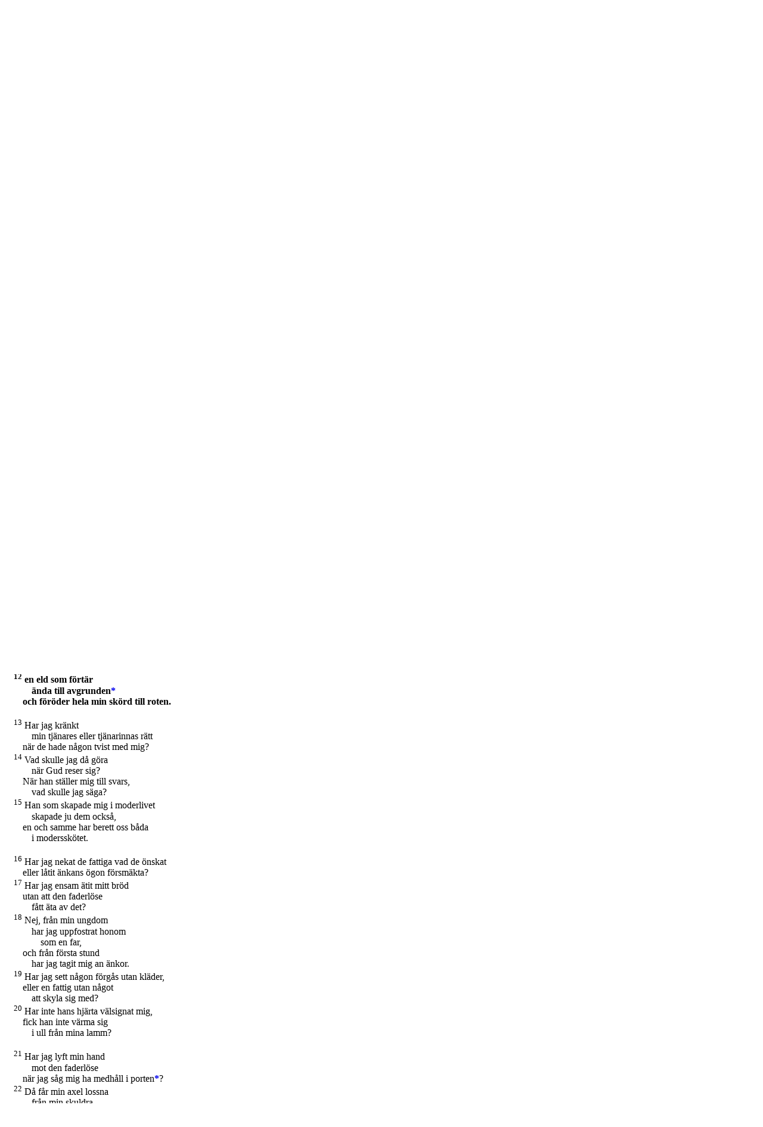

--- FILE ---
content_type: text/html; charset=utf-8
request_url: https://folkbibeln.it/sfb/index.php?bibel=&bok=Job&kapitel=31&vers=12
body_size: 8227
content:
<!DOCTYPE html>
<html>
	<head>
		<title>Svenska Folkbibeln</title>
		<meta http-equiv="Content-Type" content="text/html; charset=utf-8">
		<meta name="viewport" content="width=device-width, initial-scale=1">
		<link rel="stylesheet" href="http://www.w3schools.com/lib/w3.css">
		<link rel="stylesheet" href="http://cdnjs.cloudflare.com/ajax/libs/font-awesome/4.4.0/css/font-awesome.min.css">
	<style>
		.w3-fb-blue {
		color:#000 !important;background-color:#B4CDE1 !important} 
		.w3-fb-red {
		color:#fff !important;background-color:#CD5C5C !important} 
		.w3-fb-aw {
		color:#fff !important;background-color:#FAEBD7 !important}
		.w3-fb-aw-black {
		color:#000 !important;background-color:#FAEBD7 !important}
		.w3-fb-white-black {
		color:#000 !important;background-color:#FFFFFF !important}
		.w3-fb-grey {
		color:#fff !important;background-color:#A9A9A9 !important}
		.w3-btn{width:120px}

		div.introInline:before 
		{ 
			content: '';
		}
		div.introInline:after
		{ 
			content: '';
		}
		div.introInline
		{ 
			margin-left:15px;
			margin-right:15px;
		}
	</style>
	<script>
		skipNextClose = false ;
	</script>
</head>
<body class="w3-container" style="background-color: #FFFFFF" onClick="w3_close(1)"  onload="pageLoad(31,12)">

<!-- Left menu -->
<nav class="w3-sidenav w3-white w3-card-2 w3-large" style="display:none">
  <a href="javascript:void(0)" onclick="w3_close(2)" class="w3-closenav w3-xlarge">Stäng ×</a>
  <a href="/sfb/index.php?bibel=15&bok=Job&kapitel=31">Folkbibeln 2015</a>
  <a href="/sfb/index.php?bibel=98&bok=Job&kapitel=31">Folkbibeln 1998</a>
  <a href="/sfb/index.php?fnotetxt=0&bibel=15&bok=Job&kapitel=31">Visa inte fotnoter i texten</a>  <a href="https://play.google.com/store/apps/details?id=se.fjellandermedia.folkbibeln">Hämta Android-app</a>		
  <a href="https://itunes.apple.com/se/app/folkbibeln/id909572436?mt=8">Hämta iPhone-app</a>		
  <a href="http://apps.microsoft.com/windows/app/folkbibeln/65916c4b-a682-419e-a391-8c04ba5e518f">Hämta Windows-app</a>		
  <a href="http://windowsphone.com/s?appid=7cf4238b-55ee-4eea-8a59-12de863d406b">Hämta Windows Phone-app</a>		
  <a href="about.html">Om Folkbibeln Online</a>		
</nav>

<!-- Search Modal  -->
<div id="idSearch" class="w3-modal">
  <div class="w3-modal-content w3-fb-blue">
      <span onclick="document.getElementById('idSearch').style.display='none'" class="w3-closebtn">&times;&nbsp;</span>

	    <form name="searchFrm" class="w3-container" action="search.php" method="post" accept-charset="utf-8">

		 <div class="w3-row w3-xlarge w3-padding-large w3-fb-blue w3-center">

		  <!-- From book select -->
		  <div class="w3-third w3-container">
		     <table>
			   <tr><th align="left">&nbsp;Från</th></tr>
			   <tr><td><select class="w3-select w3-fb-blue" name="bookNrStart" style="border:none">
				  <option value="" disabled>Sök fr.o.m</option>
				  <option value="1" selected>1 Mos</option><option value="2">2 Mos</option><option value="3">3 Mos</option><option value="4">4 Mos</option><option value="5">5 Mos</option><option value="6">Jos</option><option value="7">Dom</option><option value="8">Rut</option><option value="9">1 Sam</option><option value="10">2 Sam</option><option value="11">1 Kung</option><option value="12">2 Kung</option><option value="13">1 Krön</option><option value="14">2 Krön</option><option value="15">Esra</option><option value="16">Neh</option><option value="17">Est</option><option value="18">Job</option><option value="19">Ps</option><option value="20">Ord</option><option value="21">Pred</option><option value="22">Höga</option><option value="23">Jes</option><option value="24">Jer</option><option value="25">Klag</option><option value="26">Hes</option><option value="27">Dan</option><option value="28">Hos</option><option value="29">Joel</option><option value="30">Amos</option><option value="31">Ob</option><option value="32">Jon</option><option value="33">Mika</option><option value="34">Nah</option><option value="35">Hab</option><option value="36">Sef</option><option value="37">Hagg</option><option value="38">Sak</option><option value="39">Mal</option><option value="40">Matt</option><option value="41">Mark</option><option value="42">Luk</option><option value="43">Joh</option><option value="44">Apg</option><option value="45">Rom</option><option value="46">1 Kor</option><option value="47">2 Kor</option><option value="48">Gal</option><option value="49">Ef</option><option value="50">Fil</option><option value="51">Kol</option><option value="52">1 Tess</option><option value="53">2 Tess</option><option value="54">1 Tim</option><option value="55">2 Tim</option><option value="56">Tit</option><option value="57">Filem</option><option value="58">Hebr</option><option value="59">Jak</option><option value="60">1 Petr</option><option value="61">2 Petr</option><option value="62">1 Joh</option><option value="63">2 Joh</option><option value="64">3 Joh</option><option value="65">Jud</option><option value="66">Upp</option>			      </select>
				</td>
			   </tr>
			 </table>
		  </div>

		  <!-- To book select -->
		  <div class="w3-third w3-container">
		     <table>
			   <tr><th align="left">&nbsp;Till</th></tr>
			   <tr><td><select class="w3-select w3-fb-blue" name="bookNrStop" style="border:none">
				  <option value="" disabled>Sök t.o.m</option>
				  <option value="1">1 Mos</option><option value="2">2 Mos</option><option value="3">3 Mos</option><option value="4">4 Mos</option><option value="5">5 Mos</option><option value="6">Jos</option><option value="7">Dom</option><option value="8">Rut</option><option value="9">1 Sam</option><option value="10">2 Sam</option><option value="11">1 Kung</option><option value="12">2 Kung</option><option value="13">1 Krön</option><option value="14">2 Krön</option><option value="15">Esra</option><option value="16">Neh</option><option value="17">Est</option><option value="18">Job</option><option value="19">Ps</option><option value="20">Ord</option><option value="21">Pred</option><option value="22">Höga</option><option value="23">Jes</option><option value="24">Jer</option><option value="25">Klag</option><option value="26">Hes</option><option value="27">Dan</option><option value="28">Hos</option><option value="29">Joel</option><option value="30">Amos</option><option value="31">Ob</option><option value="32">Jon</option><option value="33">Mika</option><option value="34">Nah</option><option value="35">Hab</option><option value="36">Sef</option><option value="37">Hagg</option><option value="38">Sak</option><option value="39">Mal</option><option value="40">Matt</option><option value="41">Mark</option><option value="42">Luk</option><option value="43">Joh</option><option value="44">Apg</option><option value="45">Rom</option><option value="46">1 Kor</option><option value="47">2 Kor</option><option value="48">Gal</option><option value="49">Ef</option><option value="50">Fil</option><option value="51">Kol</option><option value="52">1 Tess</option><option value="53">2 Tess</option><option value="54">1 Tim</option><option value="55">2 Tim</option><option value="56">Tit</option><option value="57">Filem</option><option value="58">Hebr</option><option value="59">Jak</option><option value="60">1 Petr</option><option value="61">2 Petr</option><option value="62">1 Joh</option><option value="63">2 Joh</option><option value="64">3 Joh</option><option value="65">Jud</option><option value="66" selected>Upp</option>				  </select></td>
			   </tr>
			 </table>
		  </div>

		  <!-- Search type -->
		  <div class="w3-third w3-container">
		     <table>
			   <tr><th align="left">&nbsp;Metod</th></tr>
			   <tr><td><select class="w3-select w3-fb-blue" name="searchMode" style="border:none">
				  <option value="" disabled>Sökmetod</option>
				  <option value="1">Exakt</option>
				  <option value="0">Naturligt språk</option>
				  <option value="2">Börjar med</option>
				  <option value="3">Slutar med</option>
				  <option value="4">Innehåller</option>
				</select></td>
			   </tr>
			 </table>
		  </div>

		</div>

	    <div class="w3-row w3-xlarge w3-padding-large w3-fb-blue w3-center">

		  <div class="w3-container">
			<input name="searchPhrase" class="w3-input" type="text" required>
			<!--
			<label class="w3-label w3-validate">Sökfras</label>
			-->
		  </div>
		  <div class="w3-container">
			<button type="submit" class="w3-btn w3-fb-blue">Sök</button>
		   </div>
			<!--
			SELECT `Indx`,`Text2014` FROM `FolkBibeln_Verses` WHERE MATCH (`Text2014`) AGAINST ('jag är herren')
			-->
		</div>

		<input type="hidden" name="bible" value="15"/>
 	</form>     
  </div>
</div>

<!-- Header -->
<header class="w3-container">
	<div class="w3-row">
		<div class="w3-col" style="width:7%">
			<h2><span class="w3-opennav w3-xxlarge" onclick="w3_open()">&#9776;</span></h2>
		</div>
		<div class="w3-col" style="width:88%">
			<a href="/sfb/index.php?bibel=98&bok=Job&kapitel=31" style="text-decoration: none;"><h2><img src="logotrans_109x45.png" alt="Svenska Folkbibeln"/>Svenska Folkbibeln</h2></a>
		</div>
		<div class="w3-col" style="width:5%">
			<h2><i class="fa fa-search w3-xlarge" onclick="document.getElementById('idSearch').style.display='block'" ></i></h2>
		</div>
	</div>
</header>

<!-- Title row -->
<div class="w3-row w3-xlarge w3-padding-medium w3-fb-blue w3-center">

  <!-- Navigation+book/ch select -->
  <form name="bookChFrm" action="/sfb/index.php" method="get" accept-charset="utf-8">

    <div class="w3-half w3-container">
	  <table>
		<tr>

		  <!-- Back navigation -->
		  <td>
	  	  <ul class="w3-pagination w3-xlarge w3-left"><li><a href="#" onclick="gotoBookChVerse(0,30,0,0,true)">&laquo;&nbsp;&nbsp;</a></li></ul>
		  </td>

		  <!-- Book select -->
		 <td style="width: 350px">
		  <select dir="rtl" class="w3-select w3-fb-blue" name="bok" style="border:none" onchange="bookChapterSelect(this.form,true)">
		   <option value="" disabled>Välj bibelbok här</option>
		    <option value="1 Mos">Första Moseboken</option><option value="2 Mos">Andra Moseboken</option><option value="3 Mos">Tredje Moseboken</option><option value="4 Mos">Fjärde Moseboken</option><option value="5 Mos">Femte Moseboken</option><option value="Jos">Josua</option><option value="Dom">Domarboken</option><option value="Rut">Rut</option><option value="1 Sam">Första Samuelsboken</option><option value="2 Sam">Andra Samuelsboken</option><option value="1 Kung">Första Kungaboken</option><option value="2 Kung">Andra Kungaboken</option><option value="1 Krön">Första Krönikeboken</option><option value="2 Krön">Andra Krönikeboken</option><option value="Esra">Esra</option><option value="Neh">Nehemja</option><option value="Est">Ester</option><option value="Job" selected>Job</option><option value="Ps">Psaltaren</option><option value="Ord">Ordspråksboken</option><option value="Pred">Predikaren</option><option value="Höga">Höga Visan</option><option value="Jes">Jesaja</option><option value="Jer">Jeremia</option><option value="Klag">Klagovisorna</option><option value="Hes">Hesekiel</option><option value="Dan">Daniel</option><option value="Hos">Hosea</option><option value="Joel">Joel</option><option value="Amos">Amos</option><option value="Ob">Obadja</option><option value="Jon">Jona</option><option value="Mika">Mika</option><option value="Nah">Nahum</option><option value="Hab">Habackuk</option><option value="Sef">Sefanja</option><option value="Hagg">Haggai</option><option value="Sak">Sakarja</option><option value="Mal">Malaki</option><option value="Matt">Matteusevangeliet</option><option value="Mark">Markusevangeliet</option><option value="Luk">Lukasevangeliet</option><option value="Joh">Johannesevangeliet</option><option value="Apg">Apostlagärningarna</option><option value="Rom">Romarbrevet</option><option value="1 Kor">Första Korintierbrevet</option><option value="2 Kor">Andra Korintierbrevet</option><option value="Gal">Galaterbrevet</option><option value="Ef">Efesierbrevet</option><option value="Fil">Filipperbrevet</option><option value="Kol">Kolosserbrevet</option><option value="1 Tess">Första Tessalonikerbrevet</option><option value="2 Tess">Andra Tessalonikerbrevet</option><option value="1 Tim">Första Timoteusbrevet</option><option value="2 Tim">Andra Timoteusbrevet</option><option value="Tit">Brevet till Titus</option><option value="Filem">Brevet till Filemon</option><option value="Hebr">Hebreerbrevet</option><option value="Jak">Jakobs brev</option><option value="1 Petr">Första Petrusbrevet</option><option value="2 Petr">Andra Petrusbrevet</option><option value="1 Joh">Första Johannesbrevet</option><option value="2 Joh">Andra Johannesbrevet</option><option value="3 Joh">Tredje Johannesbrevet</option><option value="Jud">Judas brev</option><option value="Upp">Uppenbarelseboken</option>		  </select>
		 </td>

		</table>
	  </div>


	  <div class="w3-half w3-container">
	   <table>
		<tr>
		   <td style="width: 30px">
		    &nbsp;
		  </td>
   		    <!-- Chapter select -->
		   <td style="width: 330px">
			 <select dir="ltr" class="w3-select w3-fb-blue" id="bookChFrm_chSel" name="kapitel" style="border:none" onchange="bookChapterSelect(this.form,false)">
			  <option value="" disabled>Välj kapitel här</option>
			  <option value="1">1</option><option value="2">2</option><option value="3">3</option><option value="4">4</option><option value="5">5</option><option value="6">6</option><option value="7">7</option><option value="8">8</option><option value="9">9</option><option value="10">10</option><option value="11">11</option><option value="12">12</option><option value="13">13</option><option value="14">14</option><option value="15">15</option><option value="16">16</option><option value="17">17</option><option value="18">18</option><option value="19">19</option><option value="20">20</option><option value="21">21</option><option value="22">22</option><option value="23">23</option><option value="24">24</option><option value="25">25</option><option value="26">26</option><option value="27">27</option><option value="28">28</option><option value="29">29</option><option value="30">30</option><option value="31" selected>31</option><option value="32">32</option><option value="33">33</option><option value="34">34</option><option value="35">35</option><option value="36">36</option><option value="37">37</option><option value="38">38</option><option value="39">39</option><option value="40">40</option><option value="41">41</option><option value="42">42</option>			 </select>
			</td>

		  <!-- Forward navigation -->
  		  <td>
	  	  <ul class="w3-pagination w3-xlarge w3-right"><li><a href="#" onclick="gotoBookChVerse(0,32,0,0,true)">&nbsp;&nbsp;&raquo;</a></li></ul>
		  </td>

		</tr>
	   </table>

	  </div>

	 <!-- 
	 <input type="hidden" name="bibleVersion" value="15"/>
	 -->
	 <input type="hidden" name="bibel" value="15"/>
</form>

</div>

<!-- Back/Forward navigation -->

<!-- Chapter text 
<div class="w3-row w3-left w3-fb-white-black">
-->

<!--
  <div class="w3-col w3-container s0 m1 l2">
  &nbsp;
  </div>
-->

<!--
  <div class="w3-container"> 
-->
  <article class="w3-container"> 
  <!-- <div class="w3-col w3-container s12 m10 l8"> -->

	<p>
	<script type="text/javascript">

          function scrollToTag(hash)
          {
			var url = location.href;               //Save down the URL without hash.
		    location.href = "#"+hash;                 //Go to the target element.
		    history.replaceState(null,null,url);   //Don't like hashes. Changing it back.
            //location.hash = "#" + hash;
          }

//          function getTop()
//          {
//            var doc = document.documentElement;
//            //var left = (window.pageXOffset || doc.scrollLeft) - (doc.clientLeft || 0);
//            return ((window.pageYOffset || doc.scrollTop)  - (doc.clientTop || 0));
//          }
//
//          function posFunc()
//          {
//            //window.external.notify(getTop() + "|" + window.innerHeight) ;
//          }
//
//          function setZoomLevel(zoom)
//          {
//            document.getElementById("rubbet").style.cssText="-ms-text-size-adjust:"+zoom+"%; font-size: "+zoom+"%;";
//          }
//
//          function setScrollPos(pos)
//          {
//            var nPos = parseInt(pos, 10);
//            window.scrollTo(0,nPos);
//          // posFunc();
//          }
//
//          function showFootNote(vers)
//          {
//            //window.external.notify("verse|" + vers) ;
//          }
//
//          function start()
//          {
//            document.getElementById("bakom").style.display = 'none';
//            //window.external.notify( 'running|running');
//          }
        </script><div id="rubbet" class="allt">
	
	<br>
	<p><a name="c31v1"></a><sup>1</sup>
		Jag slöt ett förbund 
	</p>
	<div style="margin-left:30px;">med mina ögon:</div>
	<div style="margin-left:45px;">att aldrig se på en ung kvinna.</div>
	<div style="margin-left:15px;">
<a name="c31v2"></a><sup>2</sup>
		Vilken lott skulle jag annars få
	</div>
	<div style="margin-left:45px;">av Gud i höjden,</div>
	<div style="margin-left:30px;">vilken del av den Allsmäktige</div>
	<div style="margin-left:45px;">där ovan?</div>
	<div style="margin-left:15px;">
<a name="c31v3"></a><sup>3</sup>
		Ofärd drabbar ju orättfärdiga,
	</div>
	<div style="margin-left:30px;">och olycka ogärningsmän.</div>
	<div style="margin-left:15px;">
<a name="c31v4"></a><sup>4</sup>
		Ser inte han mina vägar
	</div>
	<div style="margin-left:30px;">och räknar alla mina steg?</div>
	<div style="margin-left:15px;">
<a name="c31v5"></a><sup>5</sup>
		Har jag umgåtts med lögn,
	</div>
	<div style="margin-left:30px;">har min fot varit snar till svek?</div>
	<div style="margin-left:15px;">
<a name="c31v6"></a><sup>6</sup>
		Låt honom väga mig på en rättvis våg,
	</div>
	<div style="margin-left:30px;">så ska Gud få se att jag är oskyldig.</div>
	<div style="margin-left:15px;">
<a name="c31v7"></a><sup>7</sup>
		Har mina steg vikit av ifrån vägen,
	</div>
	<div style="margin-left:45px;">har mitt hjärta följt mina ögon,</div>
	<div style="margin-left:30px;">har jag någon fläck på mina händer?</div>
	<div style="margin-left:15px;">
<a name="c31v8"></a><sup>8</sup>
		Då får en annan äta vad jag har sått
	</div>
	<div style="margin-left:30px;">och mina plantor ryckas upp</div>
	<div style="margin-left:45px;">med roten.</div>
	<div style="margin-left:15px;">
<a name="c31v9"></a><sup>9</sup>
		Har mitt hjärta förförts av en kvinna,
	</div>
	<div style="margin-left:30px;">har jag stått på lur</div>
	<div style="margin-left:45px;">vid min nästas dörr?</div>
	<div style="margin-left:15px;">
<a name="c31v10"></a><sup>10</sup>
		Då får min hustru mala korn
	</div>
	<div style="margin-left:45px;">åt en annan</div>
	<div style="margin-left:30px;">och främmande män ligga</div>
	<div style="margin-left:45px;">i hennes famn.</div>
	<div style="margin-left:15px;">
<a name="c31v11"></a><sup>11</sup>
		Det hade varit
	</div>
	<div style="margin-left:30px;">en skamlig handling,</div>
	<div style="margin-left:45px;">en straffbar synd,</div>
	<b><div style="margin-left:15px;">
<a name="c31v12"></a><sup>12</sup>
		en eld som förtär
	</div>
	<div style="margin-left:45px;">ända till avgrunden<a href="#notef0" style="text-decoration:none"><b>*</b></a></div>
	<div style="margin-left:30px;">och föröder hela min skörd till roten.</div>
	
	<br>
	</b><div style="margin-left:15px;">
<a name="c31v13"></a><sup>13</sup>
		Har jag kränkt</div>
	<div style="margin-left:45px;">min tjänares eller tjänarinnas rätt</div>
	<div style="margin-left:30px;">när de hade någon tvist med mig?</div>
	<div style="margin-left:15px;">
<a name="c31v14"></a><sup>14</sup>
		Vad skulle jag då göra
	</div>
	<div style="margin-left:45px;">när Gud reser sig?</div>
	<div style="margin-left:30px;">När han ställer mig till svars,</div>
	<div style="margin-left:45px;">vad skulle jag säga?</div>
	<div style="margin-left:15px;">
<a name="c31v15"></a><sup>15</sup>
		Han som skapade mig i moderlivet
	</div>
	<div style="margin-left:45px;">skapade ju dem också,</div>
	<div style="margin-left:30px;">en och samme har berett oss båda</div>
	<div style="margin-left:45px;">i modersskötet.</div>
	
	<br>
	<div style="margin-left:15px;">
<a name="c31v16"></a><sup>16</sup>
		Har jag nekat de fattiga vad de önskat</div>
	<div style="margin-left:30px;">eller låtit änkans ögon försmäkta?</div>
	<div style="margin-left:15px;">
<a name="c31v17"></a><sup>17</sup>
		Har jag ensam ätit mitt bröd
	</div>
	<div style="margin-left:30px;">utan att den faderlöse</div>
	<div style="margin-left:45px;">fått äta av det?</div>
	<div style="margin-left:15px;">
<a name="c31v18"></a><sup>18</sup>
		Nej, från min ungdom
	</div>
	<div style="margin-left:45px;">har jag uppfostrat honom </div>
	<div style="margin-left:60px;">som en far,</div>
	<div style="margin-left:30px;">och från första stund</div>
	<div style="margin-left:45px;">har jag tagit mig an änkor.</div>
	<div style="margin-left:15px;">
<a name="c31v19"></a><sup>19</sup>
		Har jag sett någon förgås utan kläder,
	</div>
	<div style="margin-left:30px;">eller en fattig utan något</div>
	<div style="margin-left:45px;">att skyla sig med?</div>
	<div style="margin-left:15px;">
<a name="c31v20"></a><sup>20</sup>
		Har inte hans hjärta välsignat mig,
	</div>
	<div style="margin-left:30px;">fick han inte värma sig</div>
	<div style="margin-left:45px;">i ull från mina lamm?</div>
	
	<br>
	<div style="margin-left:15px;">
<a name="c31v21"></a><sup>21</sup>
		Har jag lyft min hand</div>
	<div style="margin-left:45px;">mot den faderlöse</div>
	<div style="margin-left:30px;">när jag såg mig ha medhåll i porten<a href="#notef1" style="text-decoration:none"><b>*</b></a>?</div>
	<div style="margin-left:15px;">
<a name="c31v22"></a><sup>22</sup>
		Då får min axel lossna
	</div>
	<div style="margin-left:45px;">från min skuldra</div>
	<div style="margin-left:30px;">och min arm brytas från sin led,</div>
	<div style="margin-left:15px;">
<a name="c31v23"></a><sup>23</sup>
		då skulle jag frukta Guds straff
	</div>
	<div style="margin-left:30px;">och stå maktlös inför hans majestät.</div>
	
	<br>
	<div style="margin-left:15px;">
<a name="c31v24"></a><sup>24</sup>
		Satte jag mitt hopp till guldet,</div>
	<div style="margin-left:30px;">kallade jag rent guld min trygghet?</div>
	<div style="margin-left:15px;">
<a name="c31v25"></a><sup>25</sup>
		Gladdes jag över 
	</div>
	<div style="margin-left:45px;">att min rikedom växte</div>
	<div style="margin-left:30px;">och att min hand samlade </div>
	<div style="margin-left:45px;">så mycket?</div>
	<div style="margin-left:15px;">
<a name="c31v26"></a><sup>26</sup>
		Hände det när jag såg
	</div>
	<div style="margin-left:45px;">hur solljuset sken</div>
	<div style="margin-left:30px;">och hur månen skred härligt fram,</div>
	<div style="margin-left:15px;">
<a name="c31v27"></a><sup>27</sup>
		att mitt hjärta i hemlighet
	</div>
	<div style="margin-left:45px;">lät sig förföras</div>
	<div style="margin-left:30px;">och jag gav dem en handkyss?</div>
	<div style="margin-left:15px;">
<a name="c31v28"></a><sup>28</sup>
		Även det hade varit 
	</div>
	<div style="margin-left:45px;">en straffbar synd,</div>
	<div style="margin-left:30px;">för då hade jag förnekat </div>
	<div style="margin-left:45px;">Gud i höjden.</div>
	
	<br>
	<div style="margin-left:15px;">
<a name="c31v29"></a><sup>29</sup>
		Har jag glatt mig</div>
	<div style="margin-left:45px;">åt min fiendes olycka,</div>
	<div style="margin-left:30px;">fröjdat mig</div>
	<div style="margin-left:45px;">när olyckan drabbade honom?</div>
	<div style="margin-left:15px;">
<a name="c31v30"></a><sup>30</sup>
		Nej, jag lät inte min mun synda
	</div>
	<div style="margin-left:30px;">genom att begära hans liv</div>
	<div style="margin-left:45px;">med en förbannelse.</div>
	<div style="margin-left:15px;">
<a name="c31v31"></a><sup>31</sup>
		Mitt husfolk kan vittna:
	</div>
	<div style="margin-left:30px;">”Alla fick mätta sig</div>
	<div style="margin-left:45px;">med kött vid hans bord.”</div>
	<div style="margin-left:15px;">
<a name="c31v32"></a><sup>32</sup>
		Främlingen behövde inte
	</div>
	<div style="margin-left:45px;">övernatta på gatan,</div>
	<div style="margin-left:30px;">jag öppnade mina dörrar mot vägen.</div>
	
	<br>
	<div style="margin-left:15px;">
<a name="c31v33"></a><sup>33</sup>
		Har jag dolt mina brott som Adam</div>
	<div style="margin-left:30px;">och gömt min skuld inom mig,</div>
	<div style="margin-left:15px;">
<a name="c31v34"></a><sup>34</sup>
		av fruktan för allt folket
	</div>
	<div style="margin-left:45px;">och rädsla för fränders förakt,</div>
	<div style="margin-left:30px;">så att jag teg</div>
	<div style="margin-left:45px;">och inte gick utanför dörren?</div>
	
	<br>
	<div style="margin-left:15px;">
<a name="c31v35"></a><sup>35</sup>
		O, att jag hade någon</div>
	<div style="margin-left:45px;">som lyssnade på mig!</div>
	<div style="margin-left:30px;">Se, här är min underskrift<a href="#notef2" style="text-decoration:none"><b>*</b></a>.</div>
	<div style="margin-left:45px;">Må den Allsmäktige svara mig.</div>
	<div style="margin-left:30px;">Låt mig se min motparts</div>
	<div style="margin-left:45px;">anklagelseskrift!</div>
	<div style="margin-left:15px;">
<a name="c31v36"></a><sup>36</sup>
		Sannerligen, jag skulle bära den
	</div>
	<div style="margin-left:45px;">på min skuldra,</div>
	<div style="margin-left:30px;">jag skulle fästa den som min krona.</div>
	<div style="margin-left:15px;">
<a name="c31v37"></a><sup>37</sup>
		Jag skulle redovisa alla mina steg
	</div>
	<div style="margin-left:45px;">för honom,</div>
	<div style="margin-left:30px;">möta honom som en furste.</div>
	
	<br>
	<div style="margin-left:15px;">
<a name="c31v38"></a><sup>38</sup>
		Har min mark ropat över mig,</div>
	<div style="margin-left:30px;">har dess fåror gråtit med varandra?</div>
	<div style="margin-left:15px;">
<a name="c31v39"></a><sup>39</sup>
		Har jag ätit dess frukt 
	</div>
	<div style="margin-left:45px;">utan att betala</div>
	<div style="margin-left:30px;">eller sugit ut dem </div>
	<div style="margin-left:45px;">som brukade jorden?</div>
	<div style="margin-left:15px;">
<a name="c31v40"></a><sup>40</sup>
		Då får törne växa i stället för vete,
	</div>
	<div style="margin-left:30px;">ogräs i stället för korn.</div>
	
	<br>
	<p>Slut på Jobs tal.</p>

	</div>

  </article>

  <!-- 
  </div>
  <div class="w3-col w3-container s0 m1 l2">
  &nbsp;
  </div>

</div>
  -->

<!-- Navigation -->
<footer class="w3-container w3-fb-blue w3-text-white-opacity w3-padding-medium">

  <div class="w3-container w3-xlarge w3-center">
	<ul class="w3-pagination w3-large w3-center">
	<li><a href="#" onclick="gotoBookChVerse(0,1,0,0,true)">1&nbsp;</a></li>
<li><a href="#" onclick="gotoBookChVerse(0,30,0,0,true)">&laquo;&nbsp;&nbsp;</a></li>
<li><a class="w3-fb-grey" href="#">31</a></li>
<li><a href="#" onclick="gotoBookChVerse(0,32,0,0,true)">&nbsp;&nbsp;&raquo;</a></li>
<li><a href="#" onclick="gotoBookChVerse(0,42,0,0,true)">&nbsp;42</a></li>
	</ul>
  </div>

</footer>

<div class="w3-responsive">
<hr><h5><b>Fotnoter</b></h5>
<table class="w3-table w3-striped">
<tr id="notef0"><td style="width: 5%">31:12</td><td style="width: 95%"><i>avgrunden</i>   Hebr. <q>Abaddón</q>  (jfr <a href="/sfb/index.php?bibel=15&bok=Upp&kapitel=9&vers=11" target="_blank">Upp 9:11</a>
). Annan översättning: ”fördärvet”.
</td></tr>
<tr id="notef1"><td style="width: 5%">31:21</td><td style="width: 95%"><i>medhåll i porten</i>   I en process om den rättslöses egendom.
</td></tr>
<tr id="notef2"><td style="width: 5%">31:35</td><td style="width: 95%"><i>underskrift</i>   Hebr. <q>taw</q> , hebreisk bokstav som under GT:s tid skrevs som ett kors (jfr <a href="/sfb/index.php?bibel=15&bok=Hes&kapitel=9&vers=4" target="_blank">Hes 9:4</a>
).
</td></tr>
</table>
</div>
<div class="w3-responsive">
<hr><h5><b>Parallellställen</b></h5>
<table class="w3-table w3-striped">
<tr><td>31:1</td><td><a href="/sfb/index.php?bibel=&bok=Matt&kapitel=5&vers=28&continue=1" target="_blank">Matt 5:28f.</a>
</td></tr>
<tr><td>31:4</td><td><a href="/sfb/index.php?bibel=&bok=2+Kr%C3%B6n&kapitel=16&vers=9" target="_blank">2 Kr&ouml;n 16:9</a>
<a href="/sfb/index.php?bibel=&bok=Job&kapitel=23&vers=10" target="_blank">Job 23:10</a>
<a href="/sfb/index.php?bibel=&bok=Job&kapitel=34&vers=21" target="_blank">34:21</a>
<a href="/sfb/index.php?bibel=&bok=Ords&kapitel=5&vers=21" target="_blank">Ords 5:21</a>
<a href="/sfb/index.php?bibel=&bok=Ords&kapitel=15&vers=3" target="_blank">15:3</a>
<a href="/sfb/index.php?bibel=&bok=Jer&kapitel=32&vers=19" target="_blank">Jer 32:19.</a>
</td></tr>
<tr><td>31:6</td><td><a href="/sfb/index.php?bibel=&bok=Job&kapitel=13&vers=18" target="_blank">Job 13:18.</a>
</td></tr>
<tr><td>31:8</td><td><a href="/sfb/index.php?bibel=&bok=3+Mos&kapitel=26&vers=16" target="_blank">3 Mos 26:16</a>
<a href="/sfb/index.php?bibel=&bok=5+Mos&kapitel=28&vers=38&continue=1" target="_blank">5 Mos 28:38f.</a>
</td></tr>
<tr><td>31:11</td><td><a href="/sfb/index.php?bibel=&bok=5+Mos&kapitel=22&vers=22" target="_blank">5 Mos 22:22.</a>
</td></tr>
<tr><td>31:15</td><td><a href="/sfb/index.php?bibel=&bok=Ps&kapitel=139&vers=13" target="_blank">Ps 139:13</a>
<a href="/sfb/index.php?bibel=&bok=Ords&kapitel=14&vers=31" target="_blank">Ords 14:31</a>
<a href="/sfb/index.php?bibel=&bok=Ords&kapitel=17&vers=5" target="_blank">17:5</a>
<a href="/sfb/index.php?bibel=&bok=Ords&kapitel=22&vers=2" target="_blank">22:2</a>
<a href="/sfb/index.php?bibel=&bok=Ef&kapitel=6&vers=9" target="_blank">Ef 6:9.</a>
</td></tr>
<tr><td>31:17</td><td><a href="/sfb/index.php?bibel=&bok=Jes&kapitel=58&vers=7" target="_blank">Jes 58:7.</a>
</td></tr>
<tr><td>31:24</td><td><a href="/sfb/index.php?bibel=&bok=Ps&kapitel=52&vers=9" target="_blank">Ps 52:9</a>
<a href="/sfb/index.php?bibel=&bok=Ps&kapitel=62&vers=11" target="_blank">62:11</a>
<a href="/sfb/index.php?bibel=&bok=Mark&kapitel=10&vers=24&continue=1" target="_blank">Mark 10:24f</a>
<a href="/sfb/index.php?bibel=&bok=1+Tim&kapitel=6&vers=17" target="_blank">1 Tim 6:17.</a>
</td></tr>
<tr><td>31:25</td><td><a href="/sfb/index.php?bibel=&bok=Ps&kapitel=62&vers=11" target="_blank">Ps 62:11</a>
<a href="/sfb/index.php?bibel=&bok=Luk&kapitel=12&vers=16&continue=1" target="_blank">Luk 12:16f.</a>
</td></tr>
<tr><td>31:27</td><td><a href="/sfb/index.php?bibel=&bok=5+Mos&kapitel=4&vers=19" target="_blank">5 Mos 4:19</a>
<a href="/sfb/index.php?bibel=&bok=Hes&kapitel=8&vers=16" target="_blank">Hes 8:16.</a>
</td></tr>
<tr><td>31:28</td><td><a href="/sfb/index.php?bibel=&bok=5+Mos&kapitel=17&vers=3&continue=1" target="_blank">5 Mos 17:3f.</a>
</td></tr>
<tr><td>31:29</td><td><a href="/sfb/index.php?bibel=&bok=Ord&kapitel=24&vers=17&continue=1" target="_blank">Ord 24:17f.</a>
</td></tr>
<tr><td>31:30</td><td><a href="/sfb/index.php?bibel=&bok=1+Kung&kapitel=3&vers=11" target="_blank">1 Kung 3:11</a>
<a href="/sfb/index.php?bibel=&bok=Matt&kapitel=5&vers=44" target="_blank">Matt 5:44</a>
<a href="/sfb/index.php?bibel=&bok=Rom&kapitel=12&vers=14" target="_blank">Rom 12:14.</a>
</td></tr>
<tr><td>31:32</td><td><a href="/sfb/index.php?bibel=&bok=Rom&kapitel=12&vers=13" target="_blank">Rom 12:13</a>
<a href="/sfb/index.php?bibel=&bok=Hebr&kapitel=13&vers=2" target="_blank">Hebr 13:2</a>
<a href="/sfb/index.php?bibel=&bok=1+Petr&kapitel=4&vers=9" target="_blank">1 Petr 4:9.</a>
</td></tr>
<tr><td>31:33</td><td><a href="/sfb/index.php?bibel=&bok=1+Mos&kapitel=3&vers=8" target="_blank">1 Mos 3:8</a>
<a href="/sfb/index.php?bibel=&bok=Ps&kapitel=32&vers=5" target="_blank">Ps 32:5</a>
<a href="/sfb/index.php?bibel=&bok=Ords&kapitel=28&vers=13" target="_blank">Ords 28:13</a>
<a href="/sfb/index.php?bibel=&bok=Jak&kapitel=5&vers=16" target="_blank">Jak 5:16.</a>
</td></tr>
<tr><td>31:34</td><td><a href="/sfb/index.php?bibel=&bok=2+Mos&kapitel=23&vers=2" target="_blank">2 Mos 23:2.</a>
</td></tr>
<tr><td>31:35</td><td><a href="/sfb/index.php?bibel=&bok=Job&kapitel=23&vers=3&continue=1" target="_blank">Job 23:3f.</a>
</td></tr>
</table>
</div>


<!-- Footer -->
<footer class="w3-container w3-fb-blue w3-text-white-opacity w3-padding-large">
  <div class="w3-center w3-container">
  <!--
	<ul class="w3-pagination w3-large">
	  <li><a href="#">&laquo;</a></li>
	  <li><a class="w3-fb-grey" href="#">1</a></li>
	  <li><a href="#">2</a></li>
	  <li><a href="#">3</a></li>
	  <li><a href="#">&raquo;</a></li>
	</ul>
 -->
  </div>
</footer>


<form id="newChFrm" action="/sfb/index.php" method="get" accept-charset="utf-8">
  <!--
	<input type="hidden" name="bibleVersion" value="15"/>
	<input id="newChFrm_bookNr" type="hidden" name="bookNr" value="18"/>
	<input id="newChFrm_ch" type="hidden" name="chapterNr" value="31"/>
	<input id="newChFrm_verse" type="hidden" name="verseNr" value="0"/>
	<input id="newChFrm_continue" type="hidden" name="continue" value="0"/>
 -->
	<input type="hidden" name="bibel" value="15"/>
	<input id="newChFrm_bookNr" type="hidden" name="bok" value="Job"/>
	<input id="newChFrm_ch" type="hidden" name="kapitel" value="31"/>
	<input id="newChFrm_verse" type="hidden" name="verse" value="0"/>
	<input id="newChFrm_continue" type="hidden" name="continue" value="0"/>
</form>

<!-- JS code -->
<script>
function w3_open() 
{
	skipNextClose = true ;
    document.getElementsByClassName("w3-sidenav")[0].style.width = "35%";
    document.getElementsByClassName("w3-sidenav")[0].style.display = "block";
}
function w3_close(x) 
{
	if ( skipNextClose == true  )
		skipNextClose = false ;
	else
		document.getElementsByClassName("w3-sidenav")[0].style.display = "none";
}
function selChapter() 
{
    document.getElementById("Chapter").classList.toggle("w3-show");
}

function gotoBookChVerse(bnr, cnr, vnr, cont, samePage)
{
	if ( bnr != 0 )
		document.getElementById("newChFrm_bookNr").value = bnr ;

	document.getElementById("newChFrm_ch").value = cnr ;
	document.getElementById("newChFrm_verse").value = vnr ;
	document.getElementById("newChFrm_continue").value = cont ;

	if ( samePage == false )
		document.getElementById("newChFrm").target = "_blank";
	else
		document.getElementById("newChFrm").target = "";

	document.getElementById("newChFrm").submit();
}

function pageLoad(cnr, vnr)
{
	scrollToTag('c' + cnr + 'v' + vnr) ;
}

function bookChapterSelect(frm,bookSel)
{
	if ( bookSel == true )
		document.getElementById("bookChFrm_chSel").value = 1 ;
	frm.submit() ;
}

</script>


</body>
</html> 
